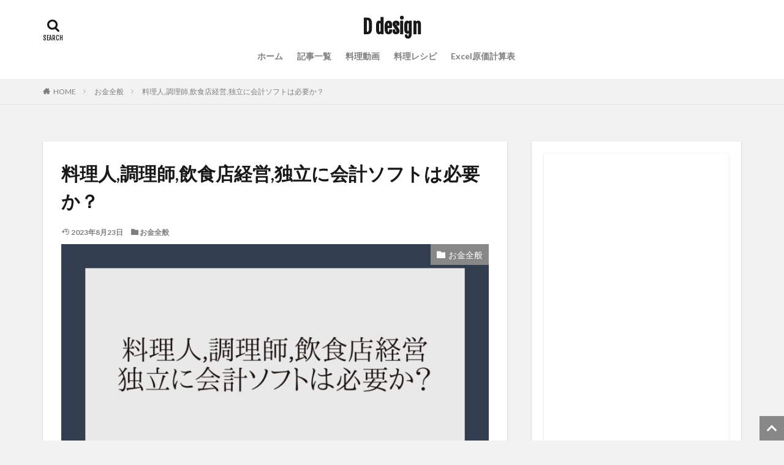

--- FILE ---
content_type: text/html; charset=UTF-8
request_url: https://zeroryori.com/kaikei-3/
body_size: 17636
content:

<!DOCTYPE html>

<html lang="ja" prefix="og: http://ogp.me/ns#" class="t-html 
t-middle ">

<head prefix="og: http://ogp.me/ns# fb: http://ogp.me/ns/fb# article: http://ogp.me/ns/article#">
<meta charset="UTF-8">
<title>料理人,調理師,飲食店経営,独立に会計ソフトは必要か？</title>
<meta name='robots' content='max-image-preview:large' />
<link rel="alternate" title="oEmbed (JSON)" type="application/json+oembed" href="https://zeroryori.com/wp-json/oembed/1.0/embed?url=https%3A%2F%2Fzeroryori.com%2Fkaikei-3%2F" />
<link rel="alternate" title="oEmbed (XML)" type="text/xml+oembed" href="https://zeroryori.com/wp-json/oembed/1.0/embed?url=https%3A%2F%2Fzeroryori.com%2Fkaikei-3%2F&#038;format=xml" />
<style id='wp-img-auto-sizes-contain-inline-css' type='text/css'>
img:is([sizes=auto i],[sizes^="auto," i]){contain-intrinsic-size:3000px 1500px}
/*# sourceURL=wp-img-auto-sizes-contain-inline-css */
</style>
<link rel='stylesheet' id='dashicons-css' href='https://zeroryori.com/wp-includes/css/dashicons.min.css?ver=6.9' type='text/css' media='all' />
<link rel='stylesheet' id='thickbox-css' href='https://zeroryori.com/wp-includes/js/thickbox/thickbox.css?ver=6.9' type='text/css' media='all' />
<link rel='stylesheet' id='wp-block-library-css' href='https://zeroryori.com/wp-includes/css/dist/block-library/style.min.css?ver=6.9' type='text/css' media='all' />
<style id='wp-block-spacer-inline-css' type='text/css'>
.wp-block-spacer{clear:both}
/*# sourceURL=https://zeroryori.com/wp-includes/blocks/spacer/style.min.css */
</style>
<style id='global-styles-inline-css' type='text/css'>
:root{--wp--preset--aspect-ratio--square: 1;--wp--preset--aspect-ratio--4-3: 4/3;--wp--preset--aspect-ratio--3-4: 3/4;--wp--preset--aspect-ratio--3-2: 3/2;--wp--preset--aspect-ratio--2-3: 2/3;--wp--preset--aspect-ratio--16-9: 16/9;--wp--preset--aspect-ratio--9-16: 9/16;--wp--preset--color--black: #000000;--wp--preset--color--cyan-bluish-gray: #abb8c3;--wp--preset--color--white: #ffffff;--wp--preset--color--pale-pink: #f78da7;--wp--preset--color--vivid-red: #cf2e2e;--wp--preset--color--luminous-vivid-orange: #ff6900;--wp--preset--color--luminous-vivid-amber: #fcb900;--wp--preset--color--light-green-cyan: #7bdcb5;--wp--preset--color--vivid-green-cyan: #00d084;--wp--preset--color--pale-cyan-blue: #8ed1fc;--wp--preset--color--vivid-cyan-blue: #0693e3;--wp--preset--color--vivid-purple: #9b51e0;--wp--preset--gradient--vivid-cyan-blue-to-vivid-purple: linear-gradient(135deg,rgb(6,147,227) 0%,rgb(155,81,224) 100%);--wp--preset--gradient--light-green-cyan-to-vivid-green-cyan: linear-gradient(135deg,rgb(122,220,180) 0%,rgb(0,208,130) 100%);--wp--preset--gradient--luminous-vivid-amber-to-luminous-vivid-orange: linear-gradient(135deg,rgb(252,185,0) 0%,rgb(255,105,0) 100%);--wp--preset--gradient--luminous-vivid-orange-to-vivid-red: linear-gradient(135deg,rgb(255,105,0) 0%,rgb(207,46,46) 100%);--wp--preset--gradient--very-light-gray-to-cyan-bluish-gray: linear-gradient(135deg,rgb(238,238,238) 0%,rgb(169,184,195) 100%);--wp--preset--gradient--cool-to-warm-spectrum: linear-gradient(135deg,rgb(74,234,220) 0%,rgb(151,120,209) 20%,rgb(207,42,186) 40%,rgb(238,44,130) 60%,rgb(251,105,98) 80%,rgb(254,248,76) 100%);--wp--preset--gradient--blush-light-purple: linear-gradient(135deg,rgb(255,206,236) 0%,rgb(152,150,240) 100%);--wp--preset--gradient--blush-bordeaux: linear-gradient(135deg,rgb(254,205,165) 0%,rgb(254,45,45) 50%,rgb(107,0,62) 100%);--wp--preset--gradient--luminous-dusk: linear-gradient(135deg,rgb(255,203,112) 0%,rgb(199,81,192) 50%,rgb(65,88,208) 100%);--wp--preset--gradient--pale-ocean: linear-gradient(135deg,rgb(255,245,203) 0%,rgb(182,227,212) 50%,rgb(51,167,181) 100%);--wp--preset--gradient--electric-grass: linear-gradient(135deg,rgb(202,248,128) 0%,rgb(113,206,126) 100%);--wp--preset--gradient--midnight: linear-gradient(135deg,rgb(2,3,129) 0%,rgb(40,116,252) 100%);--wp--preset--font-size--small: 13px;--wp--preset--font-size--medium: 20px;--wp--preset--font-size--large: 36px;--wp--preset--font-size--x-large: 42px;--wp--preset--spacing--20: 0.44rem;--wp--preset--spacing--30: 0.67rem;--wp--preset--spacing--40: 1rem;--wp--preset--spacing--50: 1.5rem;--wp--preset--spacing--60: 2.25rem;--wp--preset--spacing--70: 3.38rem;--wp--preset--spacing--80: 5.06rem;--wp--preset--shadow--natural: 6px 6px 9px rgba(0, 0, 0, 0.2);--wp--preset--shadow--deep: 12px 12px 50px rgba(0, 0, 0, 0.4);--wp--preset--shadow--sharp: 6px 6px 0px rgba(0, 0, 0, 0.2);--wp--preset--shadow--outlined: 6px 6px 0px -3px rgb(255, 255, 255), 6px 6px rgb(0, 0, 0);--wp--preset--shadow--crisp: 6px 6px 0px rgb(0, 0, 0);}:where(.is-layout-flex){gap: 0.5em;}:where(.is-layout-grid){gap: 0.5em;}body .is-layout-flex{display: flex;}.is-layout-flex{flex-wrap: wrap;align-items: center;}.is-layout-flex > :is(*, div){margin: 0;}body .is-layout-grid{display: grid;}.is-layout-grid > :is(*, div){margin: 0;}:where(.wp-block-columns.is-layout-flex){gap: 2em;}:where(.wp-block-columns.is-layout-grid){gap: 2em;}:where(.wp-block-post-template.is-layout-flex){gap: 1.25em;}:where(.wp-block-post-template.is-layout-grid){gap: 1.25em;}.has-black-color{color: var(--wp--preset--color--black) !important;}.has-cyan-bluish-gray-color{color: var(--wp--preset--color--cyan-bluish-gray) !important;}.has-white-color{color: var(--wp--preset--color--white) !important;}.has-pale-pink-color{color: var(--wp--preset--color--pale-pink) !important;}.has-vivid-red-color{color: var(--wp--preset--color--vivid-red) !important;}.has-luminous-vivid-orange-color{color: var(--wp--preset--color--luminous-vivid-orange) !important;}.has-luminous-vivid-amber-color{color: var(--wp--preset--color--luminous-vivid-amber) !important;}.has-light-green-cyan-color{color: var(--wp--preset--color--light-green-cyan) !important;}.has-vivid-green-cyan-color{color: var(--wp--preset--color--vivid-green-cyan) !important;}.has-pale-cyan-blue-color{color: var(--wp--preset--color--pale-cyan-blue) !important;}.has-vivid-cyan-blue-color{color: var(--wp--preset--color--vivid-cyan-blue) !important;}.has-vivid-purple-color{color: var(--wp--preset--color--vivid-purple) !important;}.has-black-background-color{background-color: var(--wp--preset--color--black) !important;}.has-cyan-bluish-gray-background-color{background-color: var(--wp--preset--color--cyan-bluish-gray) !important;}.has-white-background-color{background-color: var(--wp--preset--color--white) !important;}.has-pale-pink-background-color{background-color: var(--wp--preset--color--pale-pink) !important;}.has-vivid-red-background-color{background-color: var(--wp--preset--color--vivid-red) !important;}.has-luminous-vivid-orange-background-color{background-color: var(--wp--preset--color--luminous-vivid-orange) !important;}.has-luminous-vivid-amber-background-color{background-color: var(--wp--preset--color--luminous-vivid-amber) !important;}.has-light-green-cyan-background-color{background-color: var(--wp--preset--color--light-green-cyan) !important;}.has-vivid-green-cyan-background-color{background-color: var(--wp--preset--color--vivid-green-cyan) !important;}.has-pale-cyan-blue-background-color{background-color: var(--wp--preset--color--pale-cyan-blue) !important;}.has-vivid-cyan-blue-background-color{background-color: var(--wp--preset--color--vivid-cyan-blue) !important;}.has-vivid-purple-background-color{background-color: var(--wp--preset--color--vivid-purple) !important;}.has-black-border-color{border-color: var(--wp--preset--color--black) !important;}.has-cyan-bluish-gray-border-color{border-color: var(--wp--preset--color--cyan-bluish-gray) !important;}.has-white-border-color{border-color: var(--wp--preset--color--white) !important;}.has-pale-pink-border-color{border-color: var(--wp--preset--color--pale-pink) !important;}.has-vivid-red-border-color{border-color: var(--wp--preset--color--vivid-red) !important;}.has-luminous-vivid-orange-border-color{border-color: var(--wp--preset--color--luminous-vivid-orange) !important;}.has-luminous-vivid-amber-border-color{border-color: var(--wp--preset--color--luminous-vivid-amber) !important;}.has-light-green-cyan-border-color{border-color: var(--wp--preset--color--light-green-cyan) !important;}.has-vivid-green-cyan-border-color{border-color: var(--wp--preset--color--vivid-green-cyan) !important;}.has-pale-cyan-blue-border-color{border-color: var(--wp--preset--color--pale-cyan-blue) !important;}.has-vivid-cyan-blue-border-color{border-color: var(--wp--preset--color--vivid-cyan-blue) !important;}.has-vivid-purple-border-color{border-color: var(--wp--preset--color--vivid-purple) !important;}.has-vivid-cyan-blue-to-vivid-purple-gradient-background{background: var(--wp--preset--gradient--vivid-cyan-blue-to-vivid-purple) !important;}.has-light-green-cyan-to-vivid-green-cyan-gradient-background{background: var(--wp--preset--gradient--light-green-cyan-to-vivid-green-cyan) !important;}.has-luminous-vivid-amber-to-luminous-vivid-orange-gradient-background{background: var(--wp--preset--gradient--luminous-vivid-amber-to-luminous-vivid-orange) !important;}.has-luminous-vivid-orange-to-vivid-red-gradient-background{background: var(--wp--preset--gradient--luminous-vivid-orange-to-vivid-red) !important;}.has-very-light-gray-to-cyan-bluish-gray-gradient-background{background: var(--wp--preset--gradient--very-light-gray-to-cyan-bluish-gray) !important;}.has-cool-to-warm-spectrum-gradient-background{background: var(--wp--preset--gradient--cool-to-warm-spectrum) !important;}.has-blush-light-purple-gradient-background{background: var(--wp--preset--gradient--blush-light-purple) !important;}.has-blush-bordeaux-gradient-background{background: var(--wp--preset--gradient--blush-bordeaux) !important;}.has-luminous-dusk-gradient-background{background: var(--wp--preset--gradient--luminous-dusk) !important;}.has-pale-ocean-gradient-background{background: var(--wp--preset--gradient--pale-ocean) !important;}.has-electric-grass-gradient-background{background: var(--wp--preset--gradient--electric-grass) !important;}.has-midnight-gradient-background{background: var(--wp--preset--gradient--midnight) !important;}.has-small-font-size{font-size: var(--wp--preset--font-size--small) !important;}.has-medium-font-size{font-size: var(--wp--preset--font-size--medium) !important;}.has-large-font-size{font-size: var(--wp--preset--font-size--large) !important;}.has-x-large-font-size{font-size: var(--wp--preset--font-size--x-large) !important;}
/*# sourceURL=global-styles-inline-css */
</style>

<style id='classic-theme-styles-inline-css' type='text/css'>
/*! This file is auto-generated */
.wp-block-button__link{color:#fff;background-color:#32373c;border-radius:9999px;box-shadow:none;text-decoration:none;padding:calc(.667em + 2px) calc(1.333em + 2px);font-size:1.125em}.wp-block-file__button{background:#32373c;color:#fff;text-decoration:none}
/*# sourceURL=/wp-includes/css/classic-themes.min.css */
</style>
<link rel='stylesheet' id='fancybox-css' href='https://zeroryori.com/wp-content/plugins/easy-fancybox/fancybox/1.5.4/jquery.fancybox.min.css?ver=6.9' type='text/css' media='screen' />
<script type="text/javascript" src="https://zeroryori.com/wp-includes/js/jquery/jquery.min.js?ver=3.7.1" id="jquery-core-js"></script>
<script type="text/javascript" src="https://zeroryori.com/wp-includes/js/jquery/jquery-migrate.min.js?ver=3.4.1" id="jquery-migrate-js"></script>
<link rel="https://api.w.org/" href="https://zeroryori.com/wp-json/" /><link rel="alternate" title="JSON" type="application/json" href="https://zeroryori.com/wp-json/wp/v2/posts/4513" /><link class="css-async" rel href="https://zeroryori.com/wp-content/themes/the-thor/css/icon.min.css">
<link class="css-async" rel href="https://fonts.googleapis.com/css?family=Lato:100,300,400,700,900">
<link class="css-async" rel href="https://fonts.googleapis.com/css?family=Fjalla+One">
<link rel="stylesheet" href="https://fonts.googleapis.com/css?family=Noto+Sans+JP:100,200,300,400,500,600,700,800,900">
<link rel="stylesheet" href="https://zeroryori.com/wp-content/themes/the-thor/style.min.css">
<link class="css-async" rel href="https://zeroryori.com/wp-content/themes/the-thor-child/style-user.css?1577337759">
<link rel="canonical" href="https://zeroryori.com/kaikei-3/" />
<script src="https://ajax.googleapis.com/ajax/libs/jquery/1.12.4/jquery.min.js"></script>
<meta http-equiv="X-UA-Compatible" content="IE=edge">
<meta name="viewport" content="width=device-width, initial-scale=1, viewport-fit=cover"/>
<style>
.widget.widget_nav_menu ul.menu{border-color: rgba(135,135,135,0.15);}.widget.widget_nav_menu ul.menu li{border-color: rgba(135,135,135,0.75);}.widget.widget_nav_menu ul.menu .sub-menu li{border-color: rgba(135,135,135,0.15);}.widget.widget_nav_menu ul.menu .sub-menu li .sub-menu li:first-child{border-color: rgba(135,135,135,0.15);}.widget.widget_nav_menu ul.menu li a:hover{background-color: rgba(135,135,135,0.75);}.widget.widget_nav_menu ul.menu .current-menu-item > a{background-color: rgba(135,135,135,0.75);}.widget.widget_nav_menu ul.menu li .sub-menu li a:before {color:#878787;}.widget.widget_nav_menu ul.menu li a{background-color:#878787;}.widget.widget_nav_menu ul.menu .sub-menu a:hover{color:#878787;}.widget.widget_nav_menu ul.menu .sub-menu .current-menu-item a{color:#878787;}.widget.widget_categories ul{border-color: rgba(135,135,135,0.15);}.widget.widget_categories ul li{border-color: rgba(135,135,135,0.75);}.widget.widget_categories ul .children li{border-color: rgba(135,135,135,0.15);}.widget.widget_categories ul .children li .children li:first-child{border-color: rgba(135,135,135,0.15);}.widget.widget_categories ul li a:hover{background-color: rgba(135,135,135,0.75);}.widget.widget_categories ul .current-menu-item > a{background-color: rgba(135,135,135,0.75);}.widget.widget_categories ul li .children li a:before {color:#878787;}.widget.widget_categories ul li a{background-color:#878787;}.widget.widget_categories ul .children a:hover{color:#878787;}.widget.widget_categories ul .children .current-menu-item a{color:#878787;}.widgetSearch__input:hover{border-color:#878787;}.widgetCatTitle{background-color:#878787;}.widgetCatTitle__inner{background-color:#878787;}.widgetSearch__submit:hover{background-color:#878787;}.widgetProfile__sns{background-color:#878787;}.widget.widget_calendar .calendar_wrap tbody a:hover{background-color:#878787;}.widget ul li a:hover{color:#878787;}.widget.widget_rss .rsswidget:hover{color:#878787;}.widget.widget_tag_cloud a:hover{background-color:#878787;}.widget select:hover{border-color:#878787;}.widgetSearch__checkLabel:hover:after{border-color:#878787;}.widgetSearch__check:checked .widgetSearch__checkLabel:before, .widgetSearch__check:checked + .widgetSearch__checkLabel:before{border-color:#878787;}.widgetTab__item.current{border-top-color:#878787;}.widgetTab__item:hover{border-top-color:#878787;}.searchHead__title{background-color:#878787;}.searchHead__submit:hover{color:#878787;}.menuBtn__close:hover{color:#878787;}.menuBtn__link:hover{color:#878787;}@media only screen and (min-width: 992px){.menuBtn__link {background-color:#878787;}}.t-headerCenter .menuBtn__link:hover{color:#878787;}.searchBtn__close:hover{color:#878787;}.searchBtn__link:hover{color:#878787;}.breadcrumb__item a:hover{color:#878787;}.pager__item{color:#878787;}.pager__item:hover, .pager__item-current{background-color:#878787; color:#fff;}.page-numbers{color:#878787;}.page-numbers:hover, .page-numbers.current{background-color:#878787; color:#fff;}.pagePager__item{color:#878787;}.pagePager__item:hover, .pagePager__item-current{background-color:#878787; color:#fff;}.heading a:hover{color:#878787;}.eyecatch__cat{background-color:#878787;}.the__category{background-color:#878787;}.dateList__item a:hover{color:#878787;}.controllerFooter__item:last-child{background-color:#878787;}.controllerFooter__close{background-color:#878787;}.bottomFooter__topBtn{background-color:#878787;}.mask-color{background-color:#878787;}.mask-colorgray{background-color:#878787;}.pickup3__item{background-color:#878787;}.categoryBox__title{color:#878787;}.comments__list .comment-meta{background-color:#878787;}.comment-respond .submit{background-color:#878787;}.prevNext__pop{background-color:#878787;}.swiper-pagination-bullet-active{background-color:#878787;}.swiper-slider .swiper-button-next, .swiper-slider .swiper-container-rtl .swiper-button-prev, .swiper-slider .swiper-button-prev, .swiper-slider .swiper-container-rtl .swiper-button-next	{background-color:#878787;}body{background:#f2f2f2;}.snsFooter{background-color:#878787}.widget-main .heading.heading-widget{background-color:#878787}.widget-main .heading.heading-widgetsimple{background-color:#878787}.widget-main .heading.heading-widgetsimplewide{background-color:#878787}.widget-main .heading.heading-widgetwide{background-color:#878787}.widget-main .heading.heading-widgetbottom:before{border-color:#878787}.widget-main .heading.heading-widgetborder{border-color:#878787}.widget-main .heading.heading-widgetborder::before,.widget-main .heading.heading-widgetborder::after{background-color:#878787}.widget-side .heading.heading-widget{background-color:#000000}.widget-side .heading.heading-widgetsimple{background-color:#000000}.widget-side .heading.heading-widgetsimplewide{background-color:#000000}.widget-side .heading.heading-widgetwide{background-color:#000000}.widget-side .heading.heading-widgetbottom:before{border-color:#000000}.widget-side .heading.heading-widgetborder{border-color:#000000}.widget-side .heading.heading-widgetborder::before,.widget-side .heading.heading-widgetborder::after{background-color:#000000}.widget-foot .heading.heading-widget{background-color:#000000}.widget-foot .heading.heading-widgetsimple{background-color:#000000}.widget-foot .heading.heading-widgetsimplewide{background-color:#000000}.widget-foot .heading.heading-widgetwide{background-color:#000000}.widget-foot .heading.heading-widgetbottom:before{border-color:#000000}.widget-foot .heading.heading-widgetborder{border-color:#000000}.widget-foot .heading.heading-widgetborder::before,.widget-foot .heading.heading-widgetborder::after{background-color:#000000}.widget-menu .heading.heading-widget{background-color:#878787}.widget-menu .heading.heading-widgetsimple{background-color:#878787}.widget-menu .heading.heading-widgetsimplewide{background-color:#878787}.widget-menu .heading.heading-widgetwide{background-color:#878787}.widget-menu .heading.heading-widgetbottom:before{border-color:#878787}.widget-menu .heading.heading-widgetborder{border-color:#878787}.widget-menu .heading.heading-widgetborder::before,.widget-menu .heading.heading-widgetborder::after{background-color:#878787}.still{height: 150px;}@media only screen and (min-width: 768px){.still {height: 500px;}}.rankingBox__bg{background-color:#878787}.the__ribbon{background-color:#bc3531}.the__ribbon:after{border-left-color:#bc3531; border-right-color:#bc3531}.content .balloon .balloon__img-left div {background-image:url("https://zeroryori.com/wp-content/uploads/2021/09/薄ピンク、ブラシストローク、写真、ロゴ.png");}.postcta-bg{background-color:#3970a2}.content .afTagBox__btnDetail{background-color:#878787;}.widget .widgetAfTag__btnDetail{background-color:#878787;}.content .afTagBox__btnAf{background-color:#878787;}.widget .widgetAfTag__btnAf{background-color:#878787;}.content a{color:#2273e5;}.phrase a{color:#2273e5;}.content .sitemap li a:hover{color:#2273e5;}.content h2 a:hover,.content h3 a:hover,.content h4 a:hover,.content h5 a:hover{color:#2273e5;}.content ul.menu li a:hover{color:#2273e5;}.content .es-LiconBox:before{background-color:#a83f3f;}.content .es-LiconCircle:before{background-color:#a83f3f;}.content .es-BTiconBox:before{background-color:#a83f3f;}.content .es-BTiconCircle:before{background-color:#a83f3f;}.content .es-BiconObi{border-color:#a83f3f;}.content .es-BiconCorner:before{background-color:#a83f3f;}.content .es-BiconCircle:before{background-color:#a83f3f;}.content .es-BmarkHatena::before{background-color:#005293;}.content .es-BmarkExcl::before{background-color:#b60105;}.content .es-BmarkQ::before{background-color:#005293;}.content .es-BmarkQ::after{border-top-color:#005293;}.content .es-BmarkA::before{color:#b60105;}.content .es-BsubTradi::before{color:#ffffff;background-color:#b60105;border-color:#b60105;}.btn__link-primary{color:#ffffff; background-color:#b2384e;}.content .btn__link-primary{color:#ffffff; background-color:#b2384e;}.searchBtn__contentInner .btn__link-search{color:#ffffff; background-color:#b2384e;}.btn__link-secondary{color:#ffffff; background-color:#b2384e;}.content .btn__link-secondary{color:#ffffff; background-color:#b2384e;}.btn__link-search{color:#ffffff; background-color:#b2384e;}.btn__link-normal{color:#b2384e;}.content .btn__link-normal{color:#b2384e;}.btn__link-normal:hover{background-color:#b2384e;}.content .btn__link-normal:hover{background-color:#b2384e;}.comments__list .comment-reply-link{color:#b2384e;}.comments__list .comment-reply-link:hover{background-color:#b2384e;}@media only screen and (min-width: 992px){.subNavi__link-pickup{color:#b2384e;}}@media only screen and (min-width: 992px){.subNavi__link-pickup:hover{background-color:#b2384e;}}.partsH2-21 h2{color:#ffffff; background-color:#353535;}.partsH3-10 h3{color:#191919; border-color:#dd0000;}.partsH3-10 h3::before{border-top-color:#dd0000;}.partsH4-12 h4{color:#191919; border-left-color:#dd0000; border-bottom-color:#d8d8d8;}.partsH5-84 h5{color:#191919; border-color:#9b9b9b;}.partsH5-84 h5:first-letter{color:#dd0000;}.content ul > li::before{color:#a83f3f;}.partsUl-1 ul{color:#191919; background-color:#f2f2f2;}.content ol > li::before{color:#a83f3f; border-color:#a83f3f;}.content ol > li > ol > li::before{background-color:#a83f3f; border-color:#a83f3f;}.content ol > li > ol > li > ol > li::before{color:#a83f3f; border-color:#a83f3f;}.partsOl-1 ol{color:#191919; background-color:#f2f2f2;}.content .balloon .balloon__text{color:#191919; background-color:#f2f2f2;}.content .balloon .balloon__text-left:before{border-left-color:#f2f2f2;}.content .balloon .balloon__text-right:before{border-right-color:#f2f2f2;}.content .balloon-boder .balloon__text{color:#191919; background-color:#ffffff;  border-color:#d8d8d8;}.content .balloon-boder .balloon__text-left:before{border-left-color:#d8d8d8;}.content .balloon-boder .balloon__text-left:after{border-left-color:#ffffff;}.content .balloon-boder .balloon__text-right:before{border-right-color:#d8d8d8;}.content .balloon-boder .balloon__text-right:after{border-right-color:#ffffff;}.content blockquote{color:#191919; background-color:#f2f2f2;}.content blockquote::before{color:#d8d8d8;}.content table{color:#191919; border-top-color:#E5E5E5; border-left-color:#E5E5E5;}.content table th{background:#7f7f7f; color:#ffffff; ;border-right-color:#E5E5E5; border-bottom-color:#E5E5E5;}.content table td{background:#ffffff; ;border-right-color:#E5E5E5; border-bottom-color:#E5E5E5;}.content table tr:nth-child(odd) td{background-color:#f2f2f2;}
</style>
<link rel="icon" href="https://zeroryori.com/wp-content/uploads/2026/01/cropped-01_ロゴ-透過-32x32.png" sizes="32x32" />
<link rel="icon" href="https://zeroryori.com/wp-content/uploads/2026/01/cropped-01_ロゴ-透過-192x192.png" sizes="192x192" />
<link rel="apple-touch-icon" href="https://zeroryori.com/wp-content/uploads/2026/01/cropped-01_ロゴ-透過-180x180.png" />
<meta name="msapplication-TileImage" content="https://zeroryori.com/wp-content/uploads/2026/01/cropped-01_ロゴ-透過-270x270.png" />
		<style type="text/css" id="wp-custom-css">
			/* --YouTubeサイズ調整-- */
.video {
position: relative;
height: 0;
padding: 30px 0 56.25%;
overflow: hidden;
}

.video iframe {
position: absolute;
top: 0;
left: 0;
width: 100%;
height: 100%;
}		</style>
		<!– Global site tag (gtag.js) – Google Analytics –>
<script async src='https://www.googletagmanager.com/gtag/js?id=G-QD0V57SXD3'></script>
<script>
    window.dataLayer = window.dataLayer || [];
    function gtag(){dataLayer.push(arguments);}
    gtag('js', new Date());
    
    gtag('config', 'G-QD0V57SXD3');
</script>
<!– /Global site tag (gtag.js) – Google Analytics –>
<meta name="description" content="料理人,調理師,飲食店経営,独立に会計ソフトは必要か？これから独立したい料理人にとって会計ソフトは必要なのか？について話していこうと思います。また、現在飲食店経営をしているが会計ソフトは導入していない方も多くいると思いますのでこちらも参考までに。">
<meta property="og:site_name" content="D design" />
<meta property="og:type" content="article" />
<meta property="og:title" content="料理人,調理師,飲食店経営,独立に会計ソフトは必要か？" />
<meta property="og:description" content="料理人,調理師,飲食店経営,独立に会計ソフトは必要か？これから独立したい料理人にとって会計ソフトは必要なのか？について話していこうと思います。また、現在飲食店経営をしているが会計ソフトは導入していない方も多くいると思いますのでこちらも参考までに。" />
<meta property="og:url" content="https://zeroryori.com/kaikei-3/" />
<meta property="og:image" content="https://zeroryori.com/wp-content/uploads/2023/08/サムネイル-768x432.jpg" />
<meta name="twitter:card" content="summary_large_image" />
<meta name="twitter:site" content="@ryori_hachette" />

<!-- Google tag (gtag.js) -->
<script async src="https://www.googletagmanager.com/gtag/js?id=G-QD0V57SXD3"></script>
<script>
  window.dataLayer = window.dataLayer || [];
  function gtag(){dataLayer.push(arguments);}
  gtag('js', new Date());

  gtag('config', 'G-QD0V57SXD3');
</script>
</head>
<body class="t-logoSp25 t-logoPc40 t-headerCenter" id="top">


  <!--l-header-->
  <header class="l-header">
    <div class="container container-header">

      <!--logo-->
			<p class="siteTitle">
				<a class="siteTitle__link" href="https://zeroryori.com">
											D design					        </a>
      </p>      <!--/logo-->


      				<!--globalNavi-->
				<nav class="globalNavi">
					<div class="globalNavi__inner">
            <ul class="globalNavi__list"><li id="menu-item-820" class="menu-item menu-item-type-custom menu-item-object-custom menu-item-home menu-item-820"><a href="https://zeroryori.com/">ホーム</a></li>
<li id="menu-item-214" class="menu-item menu-item-type-post_type menu-item-object-page menu-item-214"><a href="https://zeroryori.com/ichiran/">記事一覧</a></li>
<li id="menu-item-3949" class="menu-item menu-item-type-taxonomy menu-item-object-category menu-item-3949"><a href="https://zeroryori.com/category/douga/">料理動画</a></li>
<li id="menu-item-3958" class="menu-item menu-item-type-taxonomy menu-item-object-category menu-item-3958"><a href="https://zeroryori.com/category/recipe/">料理レシピ</a></li>
<li id="menu-item-4065" class="menu-item menu-item-type-custom menu-item-object-custom menu-item-4065"><a href="https://zeroryori.com/shop/">Excel原価計算表</a></li>
</ul>					</div>
				</nav>
				<!--/globalNavi-->
			

			

            <!--searchBtn-->
			<div class="searchBtn searchBtn-right ">
        <input class="searchBtn__checkbox" id="searchBtn-checkbox" type="checkbox">
        <label class="searchBtn__link searchBtn__link-text icon-search" for="searchBtn-checkbox"></label>
        <label class="searchBtn__unshown" for="searchBtn-checkbox"></label>

        <div class="searchBtn__content">
          <div class="searchBtn__scroll">
            <label class="searchBtn__close" for="searchBtn-checkbox"><i class="icon-close"></i>CLOSE</label>
            <div class="searchBtn__contentInner">
              <aside class="widget">
  <div class="widgetSearch">
    <form method="get" action="https://zeroryori.com" target="_top">
  <div class="widgetSearch__contents">
    <h3 class="heading heading-tertiary">キーワード</h3>
    <input class="widgetSearch__input widgetSearch__input-max" type="text" name="s" placeholder="キーワードを入力" value="">

        <ol class="widgetSearch__word">
            <li class="widgetSearch__wordItem"><a href="https://zeroryori.com?s=デザイン">デザイン</a></li>
	              <li class="widgetSearch__wordItem"><a href="https://zeroryori.com?s=表示速度">表示速度</a></li>
	              <li class="widgetSearch__wordItem"><a href="https://zeroryori.com?s=SEO">SEO</a></li>
	              <li class="widgetSearch__wordItem"><a href="https://zeroryori.com?s=AMP">AMP</a></li>
	              <li class="widgetSearch__wordItem"><a href="https://zeroryori.com?s=PWA">PWA</a></li>
	      </ol>
    
  </div>

  <div class="widgetSearch__contents">
    <h3 class="heading heading-tertiary">カテゴリー</h3>
	<select  name='cat' id='cat_697e51c5caa3c' class='widgetSearch__select'>
	<option value=''>カテゴリーを選択</option>
	<option class="level-0" value="1">まず最初に</option>
	<option class="level-0" value="7">労働時間、給料など</option>
	<option class="level-0" value="11">調理師専門学校について</option>
	<option class="level-0" value="12">マインド</option>
	<option class="level-0" value="16">お金全般</option>
	<option class="level-0" value="19">経験談</option>
	<option class="level-0" value="29">社会問題、時事ネタ</option>
	<option class="level-0" value="35">飲食業</option>
	<option class="level-0" value="37">料理レシピ</option>
	<option class="level-0" value="44">紹介</option>
	<option class="level-0" value="45">料理動画</option>
</select>
  </div>

  	<div class="widgetSearch__tag">
    <h3 class="heading heading-tertiary">タグ</h3>
    <label><input class="widgetSearch__check" type="checkbox" name="tag[]" value="%e3%81%8a%e7%9a%bf" /><span class="widgetSearch__checkLabel">お皿</span></label><label><input class="widgetSearch__check" type="checkbox" name="tag[]" value="%e3%81%8a%e9%87%91%e5%85%a8%e8%88%ac" /><span class="widgetSearch__checkLabel">お金全般</span></label><label><input class="widgetSearch__check" type="checkbox" name="tag[]" value="%e3%81%be%e3%81%9a%e6%9c%80%e5%88%9d%e3%81%ab" /><span class="widgetSearch__checkLabel">まず最初に</span></label><label><input class="widgetSearch__check" type="checkbox" name="tag[]" value="%e3%82%a4%e3%83%b3%e3%83%90%e3%82%a6%e3%83%b3%e3%83%89" /><span class="widgetSearch__checkLabel">インバウンド</span></label><label><input class="widgetSearch__check" type="checkbox" name="tag[]" value="%e3%82%aa%e3%82%b9%e3%82%b9%e3%83%a1" /><span class="widgetSearch__checkLabel">オススメ</span></label><label><input class="widgetSearch__check" type="checkbox" name="tag[]" value="%e3%83%87%e3%83%a1%e3%83%aa%e3%83%83%e3%83%88" /><span class="widgetSearch__checkLabel">デメリット</span></label><label><input class="widgetSearch__check" type="checkbox" name="tag[]" value="%e3%83%90%e3%83%83%e3%82%af%e3%83%ac" /><span class="widgetSearch__checkLabel">バックレ</span></label><label><input class="widgetSearch__check" type="checkbox" name="tag[]" value="%e3%83%9b%e3%83%af%e3%82%a4%e3%83%88" /><span class="widgetSearch__checkLabel">ホワイト</span></label><label><input class="widgetSearch__check" type="checkbox" name="tag[]" value="%e3%83%9e%e3%82%a4%e3%83%b3%e3%83%89" /><span class="widgetSearch__checkLabel">マインド</span></label><label><input class="widgetSearch__check" type="checkbox" name="tag[]" value="%e3%83%a1%e3%83%aa%e3%83%83%e3%83%88" /><span class="widgetSearch__checkLabel">メリット</span></label><label><input class="widgetSearch__check" type="checkbox" name="tag[]" value="%e3%83%ac%e3%82%b7%e3%83%94" /><span class="widgetSearch__checkLabel">レシピ</span></label><label><input class="widgetSearch__check" type="checkbox" name="tag[]" value="%e3%83%ac%e3%82%b7%e3%83%94%e9%9b%86" /><span class="widgetSearch__checkLabel">レシピ集</span></label><label><input class="widgetSearch__check" type="checkbox" name="tag[]" value="%e4%bc%9a%e8%a8%88" /><span class="widgetSearch__checkLabel">会計</span></label><label><input class="widgetSearch__check" type="checkbox" name="tag[]" value="%e5%8a%b4%e5%83%8d%e6%99%82%e9%96%93" /><span class="widgetSearch__checkLabel">労働時間</span></label><label><input class="widgetSearch__check" type="checkbox" name="tag[]" value="%e5%8a%b4%e5%83%8d%e6%99%82%e9%96%93%e3%80%81%e7%b5%a6%e6%96%99%e3%81%aa%e3%81%a9" /><span class="widgetSearch__checkLabel">労働時間、給料など</span></label><label><input class="widgetSearch__check" type="checkbox" name="tag[]" value="%e5%8b%95%e7%94%bb" /><span class="widgetSearch__checkLabel">動画</span></label><label><input class="widgetSearch__check" type="checkbox" name="tag[]" value="%e5%8c%85%e4%b8%81" /><span class="widgetSearch__checkLabel">包丁</span></label><label><input class="widgetSearch__check" type="checkbox" name="tag[]" value="%e5%8e%9f%e4%be%a1" /><span class="widgetSearch__checkLabel">原価</span></label><label><input class="widgetSearch__check" type="checkbox" name="tag[]" value="%e5%8e%9f%e4%be%a1%e8%a8%88%e7%ae%97" /><span class="widgetSearch__checkLabel">原価計算</span></label><label><input class="widgetSearch__check" type="checkbox" name="tag[]" value="%e5%b0%b1%e8%81%b7" /><span class="widgetSearch__checkLabel">就職</span></label><label><input class="widgetSearch__check" type="checkbox" name="tag[]" value="%e5%b9%b4%e5%8f%8e" /><span class="widgetSearch__checkLabel">年収</span></label><label><input class="widgetSearch__check" type="checkbox" name="tag[]" value="%e6%8e%88%e6%a5%ad%e5%86%85%e5%ae%b9" /><span class="widgetSearch__checkLabel">授業内容</span></label><label><input class="widgetSearch__check" type="checkbox" name="tag[]" value="%e6%95%b0%e5%ad%97" /><span class="widgetSearch__checkLabel">数字</span></label><label><input class="widgetSearch__check" type="checkbox" name="tag[]" value="%e6%96%99%e7%90%86" /><span class="widgetSearch__checkLabel">料理</span></label><label><input class="widgetSearch__check" type="checkbox" name="tag[]" value="%e6%96%99%e7%90%86%e3%83%ac%e3%82%b7%e3%83%94" /><span class="widgetSearch__checkLabel">料理レシピ</span></label><label><input class="widgetSearch__check" type="checkbox" name="tag[]" value="%e6%96%99%e7%90%86%e4%ba%ba" /><span class="widgetSearch__checkLabel">料理人</span></label><label><input class="widgetSearch__check" type="checkbox" name="tag[]" value="%e6%96%99%e7%90%86%e5%8b%95%e7%94%bb" /><span class="widgetSearch__checkLabel">料理動画</span></label><label><input class="widgetSearch__check" type="checkbox" name="tag[]" value="%e6%96%99%e7%90%86%e6%9c%ac" /><span class="widgetSearch__checkLabel">料理本</span></label><label><input class="widgetSearch__check" type="checkbox" name="tag[]" value="%e6%96%99%e7%90%86%e9%95%b7" /><span class="widgetSearch__checkLabel">料理長</span></label><label><input class="widgetSearch__check" type="checkbox" name="tag[]" value="%e6%9c%80%e5%88%9d%e3%81%ab" /><span class="widgetSearch__checkLabel">最初に</span></label><label><input class="widgetSearch__check" type="checkbox" name="tag[]" value="%e7%90%86%e4%b8%8d%e5%b0%bd" /><span class="widgetSearch__checkLabel">理不尽</span></label><label><input class="widgetSearch__check" type="checkbox" name="tag[]" value="%e7%a4%be%e4%bc%9a%e5%95%8f%e9%a1%8c" /><span class="widgetSearch__checkLabel">社会問題</span></label><label><input class="widgetSearch__check" type="checkbox" name="tag[]" value="%e7%b4%b9%e4%bb%8b" /><span class="widgetSearch__checkLabel">紹介</span></label><label><input class="widgetSearch__check" type="checkbox" name="tag[]" value="%e7%b5%8c%e9%a8%93%e8%ab%87" /><span class="widgetSearch__checkLabel">経験談</span></label><label><input class="widgetSearch__check" type="checkbox" name="tag[]" value="%e7%b5%a6%e4%b8%8e" /><span class="widgetSearch__checkLabel">給与</span></label><label><input class="widgetSearch__check" type="checkbox" name="tag[]" value="%e8%aa%bf%e7%90%86%e5%b8%ab" /><span class="widgetSearch__checkLabel">調理師</span></label><label><input class="widgetSearch__check" type="checkbox" name="tag[]" value="%e8%aa%bf%e7%90%86%e5%b8%ab%e5%b0%82%e9%96%80%e5%ad%a6%e6%a0%a1" /><span class="widgetSearch__checkLabel">調理師専門学校</span></label><label><input class="widgetSearch__check" type="checkbox" name="tag[]" value="%e9%95%b7%e6%99%82%e9%96%93%e5%8a%b4%e5%83%8d" /><span class="widgetSearch__checkLabel">長時間労働</span></label><label><input class="widgetSearch__check" type="checkbox" name="tag[]" value="%e9%a3%b2%e9%a3%9f%e5%ba%97" /><span class="widgetSearch__checkLabel">飲食店</span></label><label><input class="widgetSearch__check" type="checkbox" name="tag[]" value="%e9%a3%b2%e9%a3%9f%e5%ba%97%e4%bc%9a%e8%a8%88" /><span class="widgetSearch__checkLabel">飲食店会計</span></label><label><input class="widgetSearch__check" type="checkbox" name="tag[]" value="%e9%a3%b2%e9%a3%9f%e6%a5%ad" /><span class="widgetSearch__checkLabel">飲食業</span></label>  </div>
  
  <div class="btn btn-search">
    <button class="btn__link btn__link-search" type="submit" value="search">検索</button>
  </div>
</form>
  </div>
</aside>
            </div>
          </div>
        </div>
      </div>
			<!--/searchBtn-->
      

            <!--menuBtn-->
			<div class="menuBtn u-none-pc">
        <input class="menuBtn__checkbox" id="menuBtn-checkbox" type="checkbox">
        <label class="menuBtn__link menuBtn__link-text icon-menu" for="menuBtn-checkbox"></label>
        <label class="menuBtn__unshown" for="menuBtn-checkbox"></label>
        <div class="menuBtn__content">
          <div class="menuBtn__scroll">
            <label class="menuBtn__close" for="menuBtn-checkbox"><i class="icon-close"></i>CLOSE</label>
            <div class="menuBtn__contentInner">
																						            </div>
          </div>
        </div>
			</div>
			<!--/menuBtn-->
      
    </div>
  </header>
  <!--/l-header-->


  <!--l-headerBottom-->
  <div class="l-headerBottom">

    
		
	  
  </div>
  <!--l-headerBottom-->

  
  <div class="wider">
    <div class="breadcrumb"><ul class="breadcrumb__list container"><li class="breadcrumb__item icon-home"><a href="https://zeroryori.com">HOME</a></li><li class="breadcrumb__item"><a href="https://zeroryori.com/category/money/">お金全般</a></li><li class="breadcrumb__item breadcrumb__item-current"><a href="https://zeroryori.com/kaikei-3/">料理人,調理師,飲食店経営,独立に会計ソフトは必要か？</a></li></ul></div>  </div>





  <!--l-wrapper-->
  <div class="l-wrapper">

    <!--l-main-->
        <main class="l-main u-shadow">





      <div class="dividerBottom">


              <h1 class="heading heading-primary">料理人,調理師,飲食店経営,独立に会計ソフトは必要か？</h1>

        <ul class="dateList dateList-main">
                                <li class="dateList__item icon-update">2023年8月23日</li>
                      <li class="dateList__item icon-folder"><a href="https://zeroryori.com/category/money/" rel="category tag">お金全般</a></li>
		                              </ul>

                <div class="eyecatch eyecatch-main">
          <span class="eyecatch__cat eyecatch__cat-big cc-bg16"><a href="https://zeroryori.com/category/money/">お金全般</a></span>          <span class="eyecatch__link">
                      <img width="768" height="432" src="https://zeroryori.com/wp-content/uploads/2023/08/サムネイル-768x432.jpg" class="attachment-icatch768 size-icatch768 wp-post-image" alt="" decoding="async" fetchpriority="high" />                    </span>
        </div>
        
      



                <!--post_top_widget-->
        <div class="dividerBottom">
		  <aside class="widget widget-main u-shadow widget_fit_aditem_class"><div class="adWidget"><script async src="https://pagead2.googlesyndication.com/pagead/js/adsbygoogle.js"></script>
<!-- 標準広告 -->
<ins class="adsbygoogle"
     style="display:block"
     data-ad-client="ca-pub-2104904981803669"
     data-ad-slot="2904723490"
     data-ad-format="auto"
     data-full-width-responsive="true"></ins>
<script>
     (adsbygoogle = window.adsbygoogle || []).push({});
</script></div></aside>        </div>
        <!--/post_top_widget-->
		

        <!--postContents-->
        <div class="postContents u-shadow">
          

		            <section class="content partsH2-21 partsH3-10 partsH4-12 partsH5-84 partsUl-1 partsOl-1">
			
					<div class="outline">
					<span class="outline__title">目次</span>
					<input class="outline__toggle" id="outline__toggle" type="checkbox" checked>
					<label class="outline__switch" for="outline__toggle"></label>
					<ul class="outline__list outline__list-2"><li class="outline__item"><a class="outline__link" href="#outline_1__1"><span class="outline__number">1</span> 料理人,調理師,飲食店経営,独立に会計ソフトは必要か？</a></li><li class="outline__item"><a class="outline__link" href="#outline_1__2"><span class="outline__number">2</span> 結論、これからの時代はあった方が絶対に良い</a></li><li class="outline__item"><a class="outline__link" href="#outline_1__3"><span class="outline__number">3</span> なぜ会計ソフトが必要か？</a><ul class="outline__list outline__list-3"><li class="outline__item"><a class="outline__link" href="#outline_1__3_1"><span class="outline__number">3.1</span> ①会計ソフトなしで会計知識がない場合、帳簿(複式簿記)が作れない</a></li><li class="outline__item"><a class="outline__link" href="#outline_1__3_2"><span class="outline__number">3.2</span> ②個人事業主で最大のメリットの青色申告ができない</a></li><li class="outline__item"><a class="outline__link" href="#outline_1__3_3"><span class="outline__number">3.3</span> ③国のデジタル化に伴って今後手書きやデータ化していない確定申告書類は元々あった特典が一切受けれなくなる可能性がある</a></li></ul></li><li class="outline__item"><a class="outline__link" href="#outline_1__4"><span class="outline__number">4</span> オススメの会計ソフトについて</a><ul class="outline__list outline__list-3"><li class="outline__item"><a class="outline__link" href="#outline_1__4_1"><span class="outline__number">4.1</span> 主な会計ソフトは２つ</a></li></ul></li><li class="outline__item"><a class="outline__link" href="#outline_1__5"><span class="outline__number">5</span> 会計知識が少しでもある人はマネーフォワード、完全初心者はfreee会計</a></li><li class="outline__item"><a class="outline__link" href="#outline_1__6"><span class="outline__number">6</span> 料金はどちらも変わらない</a><ul class="outline__list outline__list-3"><li class="outline__item"><a class="outline__link" href="#outline_1__6_1"><span class="outline__number">6.1</span> マネーフォワードパーソナルプラン(年間11,760円)</a></li><li class="outline__item"><a class="outline__link" href="#outline_1__6_2"><span class="outline__number">6.2</span> freee会計スタータープラン(年間11,760円)</a></li></ul></li><li class="outline__item"><a class="outline__link" href="#outline_1__7"><span class="outline__number">7</span> 同じ金額でもやれることが多いのはマネーフォワード</a></li><li class="outline__item"><a class="outline__link" href="#outline_1__8"><span class="outline__number">8</span> まとめ</a></li></ul>
					</div><h2 id="outline_1__1">料理人,調理師,飲食店経営,独立に会計ソフトは必要か？</h2>
<p><span class="marker-thickRed"><strong>これから独立したい料理人にとって会計ソフトは必要なのか？について</strong></span>話していこうと思います。<br />また、現在飲食店経営をしているが会計ソフトは導入していない方も多くいると思いますのでこちらも参考までに。</p>
<div class="adPost"><script async src="https://pagead2.googlesyndication.com/pagead/js/adsbygoogle.js"></script>
<ins class="adsbygoogle"
     style="display:block; text-align:center;"
     data-ad-layout="in-article"
     data-ad-format="fluid"
     data-ad-client="ca-pub-2104904981803669"
     data-ad-slot="1917895134"></ins>
<script>
     (adsbygoogle = window.adsbygoogle || []).push({});
</script><span class="adPost__title"></span></div>
<h2 id="outline_1__2">結論、これからの時代はあった方が絶対に良い</h2>
<p><span class="marker-thickRed"><strong>結論から言いますとこれからの時代はあった方が絶対に良いです。</strong></span><br />全ての人が当てはまるわけではないと思いますが、少なくとも飲食店で独立する場合はあった方が良いという結論になります。</p>
<h2 id="outline_1__3">なぜ会計ソフトが必要か？</h2>
<ol>
<li>会計ソフトなしで会計知識がない場合、帳簿(複式簿記)が作れない</li>
<li>そのため個人事業主で最大のメリットの青色申告(確定申告)ができない</li>
<li>国のデジタル化に伴って今後手書きやデータ化していない確定申告書類は元々あった特典が一切受けれなくなる可能性がある</li>
</ol>
<div class="adPost"><script async src="https://pagead2.googlesyndication.com/pagead/js/adsbygoogle.js"></script>
<ins class="adsbygoogle"
     style="display:block; text-align:center;"
     data-ad-layout="in-article"
     data-ad-format="fluid"
     data-ad-client="ca-pub-2104904981803669"
     data-ad-slot="1917895134"></ins>
<script>
     (adsbygoogle = window.adsbygoogle || []).push({});
</script><span class="adPost__title"></span></div>
<h3 id="outline_1__3_1">①会計ソフトなしで会計知識がない場合、帳簿(複式簿記)が作れない</h3>
<p>会計知識がある場合はエクセルなど自力で帳簿を作ろうと思えば作れますが、ない場合は会計ソフトなしではまず無理だと思います。<br />税理士にお願いするパターンもあるとは思いますが、独立したてや元々資金がない飲食店経営では税理士費用もなかなか払っていけないと思いますので、諸々考えると会計ソフトを導入するのが一番安価な方法だと考えられます。</p>
<h3 id="outline_1__3_2">②個人事業主で最大のメリットの青色申告ができない</h3>
<p>ほとんどの場合、独立するときはまず個人事業主として活動すると思います。<br /><strong><span class="marker-thickRed">個人事業主ではその年の1月1日～12月31日までの損益計算書(売上などがわかる資料みたいなもの)、貸借対照表(資産表みたいなもの)を作り、その資料を税務署に提出する(確定申告)必要があります。</span></strong><br /><strong><span class="marker-thickRed">その書類の記載方法や提出方法によって私たちが受けれる特典が決まってしまうというものです。</span></strong></p>
<p>そのメリットを最大限受けようと思うと会計ソフトは必須という結論になります。<br /><span class="marker-thickRed"><strong>会計ソフトの費用と、青色申告のメリットを比較すると会計ソフトの費用のほうがとても安価なため、会計ソフトを導入する方がオススメです。</strong></span></p>
<p>ちなみに青色申告での最大のメリットは青色申告特別控除最大65万円というものです。<br />下記の要件をすべて満たさないと65万円控除が受けれません。</p>
<p style="text-align: center;"><a href="https://zeroryori.com/wp-content/uploads/2023/08/2023-08-20_20h38_19.png"><img decoding="async" class="aligncenter wp-image-4530 size-full" src="https://zeroryori.com/wp-content/uploads/2023/08/2023-08-20_20h38_19.png" alt="" width="567" height="285" /></a>(<a href="https://www.keisan.nta.go.jp/r4yokuaru/cat2/cat26/cat267/cid548.html" target="_blank" rel="noopener">参考元:国税庁</a>)</p>
<h3 id="outline_1__3_3">③国のデジタル化に伴って今後手書きやデータ化していない確定申告書類は元々あった特典が一切受けれなくなる可能性がある</h3>
<p><strong><span class="marker-thickRed">こちらは②と似たような内容ですが、現在でも個人事業主の最大メリット【青色申告特別控除６５万円】を受けようと思うとe-taxが必須です。</span></strong><br />今後上記のような要件がもっと厳しくなってくると予想されていますのでデジタル化は避けては通れない道となります。</p>
<p><span class="marker-thickRed"><strong>ある意味割り切って今のうちに慣れておくといった方が賢明なのかなと思っています。</strong></span></p>
<div class="adPost"><script async src="https://pagead2.googlesyndication.com/pagead/js/adsbygoogle.js"></script>
<ins class="adsbygoogle"
     style="display:block; text-align:center;"
     data-ad-layout="in-article"
     data-ad-format="fluid"
     data-ad-client="ca-pub-2104904981803669"
     data-ad-slot="1917895134"></ins>
<script>
     (adsbygoogle = window.adsbygoogle || []).push({});
</script><span class="adPost__title"></span></div>


<div style="height:20px" aria-hidden="true" class="wp-block-spacer"></div>


<h2 id="outline_1__4">オススメの会計ソフトについて</h2>
<h3 id="outline_1__4_1">主な会計ソフトは２つ</h3>
<ol>
<li><a href="https://px.a8.net/svt/ejp?a8mat=3TF67U+5SDQIA+4JGQ+BXIYP" target="_blank" rel="noopener">マネーフォワード クラウド確定申告</a></li>
<li><a href="https://px.a8.net/svt/ejp?a8mat=3TF67U+6A8QNM+2XTQ+661TT" target="_blank" rel="noopener">クラウド会計ソフト freee会計</a></li>
</ol>
<p>現在主流はクラウド会計ソフトで、個人事業主からスタートし、法人化する場合もスムーズに使用できるため、上記の２つのどちらかを使用すれば間違いはございません。</p>
<p>金額もそうですが、上記２つは使い方も違うためどちらが自分に合っているか確認しましょう。</p>
<h2 id="outline_1__5">会計知識が少しでもある人はマネーフォワード、完全初心者はfreee会計</h2>
<p>よく言われるのが、<span class="marker-thickRed"><strong>会計知識が少しでもある人はマネーフォワードの方が使いやすいというところです。</strong></span><br />実際筆者もずっとマネーフォワードユーザーで全く問題なく使用できています。<br />そのため簿記の知識などある方には<a href="https://px.a8.net/svt/ejp?a8mat=3TF67U+5SDQIA+4JGQ+BXIYP" target="_blank" rel="noopener">マネーフォワード クラウド確定申告</a>をお勧めします。</p>
<p><span class="marker-thickRed"><strong>逆に全く会計知識がないよといった方はfreee会計がお勧めです。</strong></span><br /><span class="marker-thickRed"><strong>こちらは初心者でも直感的にわかりやすく使いやすいと評判なので、初心者には</strong></span><span class="marker-thickRed"><strong><a href="https://px.a8.net/svt/ejp?a8mat=3TF67U+6A8QNM+2XTQ+661TT" target="_blank" rel="noopener">クラウド会計ソフト freee会計</a>が良いと思います。</strong></span></p>
<h2 id="outline_1__6">料金はどちらも変わらない</h2>
<p>料金設定はほぼ同じなのでどちらを選んでも変わりません。<br />マネーフォワードは最安値のプランがありますが、できればパーソナルを使用したほうが良いとは思います。</p>
<p><span class="marker-thickRed"><strong>当たり前ですが必ず年間プランで契約しましょう、月額は高額ですし意味がほとんどないです。</strong></span></p>
<h3 id="outline_1__6_1">マネーフォワードパーソナルプラン(年間11,760円)</h3>
<p><a href="https://zeroryori.com/wp-content/uploads/2023/08/2023-08-22_01h20_31.png"><img decoding="async" class="aligncenter wp-image-4540" src="https://zeroryori.com/wp-content/uploads/2023/08/2023-08-22_01h20_31.png" alt="" width="600" height="716" /></a></p>
<h3 id="outline_1__6_2">freee会計スタータープラン(年間11,760円)</h3>
<p><a href="https://zeroryori.com/wp-content/uploads/2023/08/2023-08-22_01h25_14.png"><img decoding="async" class="aligncenter wp-image-4542" src="https://zeroryori.com/wp-content/uploads/2023/08/2023-08-22_01h25_14.png" alt="" width="600" height="535" /></a><div class="adPost"><script async src="https://pagead2.googlesyndication.com/pagead/js/adsbygoogle.js"></script>
<ins class="adsbygoogle"
     style="display:block; text-align:center;"
     data-ad-layout="in-article"
     data-ad-format="fluid"
     data-ad-client="ca-pub-2104904981803669"
     data-ad-slot="1917895134"></ins>
<script>
     (adsbygoogle = window.adsbygoogle || []).push({});
</script><span class="adPost__title"></span></div>


<div style="height:20px" aria-hidden="true" class="wp-block-spacer"></div>


<h2 id="outline_1__7">同じ金額でもやれることが多いのはマネーフォワード</h2>
<p>同じ価格帯(年間11,760円)でもやれることが多いのは<a href="https://px.a8.net/svt/ejp?a8mat=3TF67U+5SDQIA+4JGQ+BXIYP" target="_blank" rel="noopener">マネーフォワード クラウド確定申告</a>です。<br />消費税申告書の作成までできるので、売上をしっかり取って経営していく！最終的には事業規模を大きくしたい！と考えているなら<a href="https://px.a8.net/svt/ejp?a8mat=3TF67U+5SDQIA+4JGQ+BXIYP" target="_blank" rel="noopener">マネーフォワード クラウド確定申告</a>はありかと思います。<br />ただ、会計知識がないと少し難しく感じる場合があるので、1店舗経営で消費税のことまでは考えない、といった場合はクラウド会計ソフト freee会計の方が無難です。</p>
<h2 id="outline_1__8">まとめ</h2>
<ul>
<li>今後のことを考えたら会計ソフトは必須</li>
<li>会計知識が少しでもある方は<a href="https://px.a8.net/svt/ejp?a8mat=3TF67U+5SDQIA+4JGQ+BXIYP" target="_blank" rel="noopener">マネーフォワード クラウド確定申告</a>の方がオススメ</li>
<li>家計簿感覚で直感的に使いたい場合は<a href="https://px.a8.net/svt/ejp?a8mat=3TF67U+6A8QNM+2XTQ+661TT" target="_blank" rel="noopener">freee会計</a>の方が良い</li>
<li>同価格帯でもやれることは<a href="https://px.a8.net/svt/ejp?a8mat=3TF67U+5SDQIA+4JGQ+BXIYP" target="_blank" rel="noopener">マネーフォワード クラウド確定申告</a>の方が多い(主に消費税の計算)</li>
<li>自分に合ったものを選択する！</li>
</ul>
<div class="adPost"><script async src="https://pagead2.googlesyndication.com/pagead/js/adsbygoogle.js"></script>
<ins class="adsbygoogle"
     style="display:block; text-align:center;"
     data-ad-layout="in-article"
     data-ad-format="fluid"
     data-ad-client="ca-pub-2104904981803669"
     data-ad-slot="1917895134"></ins>
<script>
     (adsbygoogle = window.adsbygoogle || []).push({});
</script><span class="adPost__title"></span></div>          </section>
          		  

          		    <aside class="social-bottom"><ul class="socialList socialList-type11">
<li class="socialList__item"><a class="socialList__link icon-facebook" href="http://www.facebook.com/sharer.php?u=https%3A%2F%2Fzeroryori.com%2Fkaikei-3%2F&amp;t=%E6%96%99%E7%90%86%E4%BA%BA%2C%E8%AA%BF%E7%90%86%E5%B8%AB%2C%E9%A3%B2%E9%A3%9F%E5%BA%97%E7%B5%8C%E5%96%B6%2C%E7%8B%AC%E7%AB%8B%E3%81%AB%E4%BC%9A%E8%A8%88%E3%82%BD%E3%83%95%E3%83%88%E3%81%AF%E5%BF%85%E8%A6%81%E3%81%8B%EF%BC%9F" target="_blank" title="Facebook"></a></li><li class="socialList__item"><a class="socialList__link icon-twitter" href="http://twitter.com/intent/tweet?text=%E6%96%99%E7%90%86%E4%BA%BA%2C%E8%AA%BF%E7%90%86%E5%B8%AB%2C%E9%A3%B2%E9%A3%9F%E5%BA%97%E7%B5%8C%E5%96%B6%2C%E7%8B%AC%E7%AB%8B%E3%81%AB%E4%BC%9A%E8%A8%88%E3%82%BD%E3%83%95%E3%83%88%E3%81%AF%E5%BF%85%E8%A6%81%E3%81%8B%EF%BC%9F&amp;https%3A%2F%2Fzeroryori.com%2Fkaikei-3%2F&amp;url=https%3A%2F%2Fzeroryori.com%2Fkaikei-3%2F" target="_blank" title="Twitter"></a></li><li class="socialList__item"><a class="socialList__link icon-google-plus" href="https://plus.google.com/share?url=https%3A%2F%2Fzeroryori.com%2Fkaikei-3%2F" target="_blank" title="Google+"></a></li><li class="socialList__item"><a class="socialList__link icon-hatenabookmark" href="http://b.hatena.ne.jp/add?mode=confirm&amp;url=https%3A%2F%2Fzeroryori.com%2Fkaikei-3%2F&amp;title=%E6%96%99%E7%90%86%E4%BA%BA%2C%E8%AA%BF%E7%90%86%E5%B8%AB%2C%E9%A3%B2%E9%A3%9F%E5%BA%97%E7%B5%8C%E5%96%B6%2C%E7%8B%AC%E7%AB%8B%E3%81%AB%E4%BC%9A%E8%A8%88%E3%82%BD%E3%83%95%E3%83%88%E3%81%AF%E5%BF%85%E8%A6%81%E3%81%8B%EF%BC%9F" target="_blank" data-hatena-bookmark-title="https%3A%2F%2Fzeroryori.com%2Fkaikei-3%2F" title="はてブ"></a></li><li class="socialList__item"><a class="socialList__link icon-line" href="http://line.naver.jp/R/msg/text/?%E6%96%99%E7%90%86%E4%BA%BA%2C%E8%AA%BF%E7%90%86%E5%B8%AB%2C%E9%A3%B2%E9%A3%9F%E5%BA%97%E7%B5%8C%E5%96%B6%2C%E7%8B%AC%E7%AB%8B%E3%81%AB%E4%BC%9A%E8%A8%88%E3%82%BD%E3%83%95%E3%83%88%E3%81%AF%E5%BF%85%E8%A6%81%E3%81%8B%EF%BC%9F%0D%0Ahttps%3A%2F%2Fzeroryori.com%2Fkaikei-3%2F" target="_blank" title="LINE"></a></li><li class="socialList__item"><a class="socialList__link icon-pinterest"  href="http://www.pinterest.com/pin/create/button/?url=https%3A%2F%2Fzeroryori.com%2Fkaikei-3%2F" target="_blank" title="Pinterest"></a></li></ul>
</aside>
                  </div>
        <!--/postContents-->


                <!--post_bottom_widget-->
        <div class="dividerTop">
		  <aside class="widget_text widget widget-main u-shadow widget_custom_html"><div class="textwidget custom-html-widget"><script async src="https://pagead2.googlesyndication.com/pagead/js/adsbygoogle.js"></script>
<!-- ゼロから料理人 -->
<ins class="adsbygoogle"
     style="display:block"
     data-ad-client="ca-pub-2104904981803669"
     data-ad-slot="2904723490"
     data-ad-format="auto"
     data-full-width-responsive="true"></ins>
<script>
     (adsbygoogle = window.adsbygoogle || []).push({});
</script></div></aside>        </div>
        <!--/post_bottom_widget-->
		



        
	          <!-- ダブルレクタングル広告 -->
	    <div class="rectangle">
	      <div class="rectangle__item rectangle__item-left">
            <script async src="https://pagead2.googlesyndication.com/pagead/js/adsbygoogle.js"></script>
<!-- 標準広告 -->
<ins class="adsbygoogle"
     style="display:block"
     data-ad-client="ca-pub-2104904981803669"
     data-ad-slot="2904723490"
     data-ad-format="auto"
     data-full-width-responsive="true"></ins>
<script>
     (adsbygoogle = window.adsbygoogle || []).push({});
</script>	      </div>
	      <div class="rectangle__item rectangle__item-right">
            <script async src="https://pagead2.googlesyndication.com/pagead/js/adsbygoogle.js"></script>
<!-- 標準広告 -->
<ins class="adsbygoogle"
     style="display:block"
     data-ad-client="ca-pub-2104904981803669"
     data-ad-slot="2904723490"
     data-ad-format="auto"
     data-full-width-responsive="true"></ins>
<script>
     (adsbygoogle = window.adsbygoogle || []).push({});
</script>	      </div>
          <span class="rectangle__title"></span>
	    </div>
      <!-- /ダブルレクタングル広告 -->
      
		
<!-- フォローボタン -->
<div class="snsFollow">
	<div class="snsFollow__bg">
					<img width="375" height="211" src="https://zeroryori.com/wp-content/uploads/2023/08/サムネイル-375x211.jpg" class="attachment-icatch375 size-icatch375 wp-post-image" alt="" decoding="async" />			</div>

	<div class="snsFollow__contents">
		<div class="snsFollow__text">
							最新情報をチェックしよう！					</div>

		<ul class="snsFollow__list">
										<li class="snsFollow__item">
					<a href="https://twitter.com/ryori_hachette" class="twitter-follow-button" data-size="large" data-show-screen-name="false" data-lang="ja" data-show-count="false">フォローする</a>
				</li>
					</ul>
	</div>
</div>
<!-- /フォローボタン -->

	<!-- Prev Next記事 -->
	<ul class="prevNext">
					<li class="prevNext__item prevNext__item-prev">
				<div class="eyecatch">
					<div class="prevNext__pop">前の記事</div>
					<a class="eyecatch__link
											 eyecatch__link-mask" href="https://zeroryori.com/invoice-2/">

													<img src="https://zeroryori.com/wp-content/uploads/2023/07/サムネイル-375x211.png" alt="料理人,調理師,個人,小規模飲食店のためのインボイス制度完全攻略法" width="375" height="211" >
						
						<div class="prevNext__title">
															<span class="icon-clock">2023年7月1日</span>
														<h3 class="heading heading-secondary">料理人,調理師,個人,小規模飲食店のためのインボイス制度完全攻略法</h3>
						</div>

					</a>
				</div>
			</li>
		
					<li class="prevNext__item prevNext__item-next">
				<div class="eyecatch">
					<div class="prevNext__pop">次の記事</div>
					<a class="eyecatch__link
											 eyecatch__link-mask" href="https://zeroryori.com/torikara/">

													<img src="https://zeroryori.com/wp-content/uploads/2024/03/s-0I3A0942-375x211.jpg" alt="【2025年最新版】究極の鶏から揚げ カリカリから揚げ 作り方 レシピ" width="375" height="211" >
												<div class="prevNext__title">
															<span class="icon-clock">2024年3月15日</span>
														<h3 class="heading heading-secondary">【2025年最新版】究極の鶏から揚げ カリカリから揚げ 作り方 レシピ</h3>
						</div>

					</a>
				</div>
			</li>
			</ul>
	<!-- /Prev Next記事 -->
<aside class="related"><h2 class="heading heading-sub">関連する記事</h2><ul class="related__list">
		<!-- 関連記事 -->
		<li class="related__item">
							<div class="eyecatch
				">

					<span class="eyecatch__cat cc-bg16"><a href="https://zeroryori.com/category/money/">お金全般</a></span>					<a class="eyecatch__link
											 eyecatch__link-mask" href="https://zeroryori.com/invoice-2/">

													<img src="https://zeroryori.com/wp-content/uploads/2023/07/サムネイル-375x211.png" alt="料理人,調理師,個人,小規模飲食店のためのインボイス制度完全攻略法" width="375" height="211" >
											</a>

				</div>
			
			<div class="archive__contents
			">

												<h3 class="heading heading-secondary">
					<a href="https://zeroryori.com/invoice-2/">料理人,調理師,個人,小規模飲食店のためのインボイス制度完全攻略法</a>
				</h3>

			</div>
		</li>
		<!-- /関連記事 -->
		
		<!-- 関連記事 -->
		<li class="related__item">
							<div class="eyecatch
				">

					<span class="eyecatch__cat cc-bg16"><a href="https://zeroryori.com/category/money/">お金全般</a></span>					<a class="eyecatch__link
											 eyecatch__link-mask" href="https://zeroryori.com/invoice/">

													<img src="https://zeroryori.com/wp-content/uploads/2022/04/サムネイル2-375x211.jpg" alt="飲食店におけるインボイス制度について、わかりやすく解説！" width="375" height="211" >
											</a>

				</div>
			
			<div class="archive__contents
			">

												<h3 class="heading heading-secondary">
					<a href="https://zeroryori.com/invoice/">飲食店におけるインボイス制度について、わかりやすく解説！</a>
				</h3>

			</div>
		</li>
		<!-- /関連記事 -->
		
		<!-- 関連記事 -->
		<li class="related__item">
							<div class="eyecatch
				">

					<span class="eyecatch__cat cc-bg16"><a href="https://zeroryori.com/category/money/">お金全般</a></span>					<a class="eyecatch__link
											 eyecatch__link-mask" href="https://zeroryori.com/genka/">

													<img src="https://zeroryori.com/wp-content/uploads/2020/02/genka-375x211.jpg" alt="料理人,調理師のための原価計算方法。売上原価,棚卸について" width="375" height="211" >
											</a>

				</div>
			
			<div class="archive__contents
			">

												<h3 class="heading heading-secondary">
					<a href="https://zeroryori.com/genka/">料理人,調理師のための原価計算方法。売上原価,棚卸について</a>
				</h3>

			</div>
		</li>
		<!-- /関連記事 -->
		</ul></aside>
        <!-- コメント -->
                        <!-- /コメント -->





					<!-- PVカウンター -->
						<!-- /PVカウンター -->
		


      </div>

    </main>
    <!--/l-main-->

                  <!--l-sidebar-->
<div class="l-sidebar u-shadowfix">	
	
  <aside class="widget widget-side u-shadowfix widget_fit_aditem_class"><div class="adWidget adWidget-no"><script async src="https://pagead2.googlesyndication.com/pagead/js/adsbygoogle.js"></script>
<!-- 標準広告 -->
<ins class="adsbygoogle"
     style="display:block"
     data-ad-client="ca-pub-2104904981803669"
     data-ad-slot="2904723490"
     data-ad-format="auto"
     data-full-width-responsive="true"></ins>
<script>
     (adsbygoogle = window.adsbygoogle || []).push({});
</script></div></aside><aside class="widget widget-side u-shadowfix widget_fit_aditem_class"><div class="adWidget"><script async src="https://pagead2.googlesyndication.com/pagead/js/adsbygoogle.js"></script>
<!-- 標準広告 -->
<ins class="adsbygoogle"
     style="display:block"
     data-ad-client="ca-pub-2104904981803669"
     data-ad-slot="2904723490"
     data-ad-format="auto"
     data-full-width-responsive="true"></ins>
<script>
     (adsbygoogle = window.adsbygoogle || []).push({});
</script></div></aside><aside class="widget widget-side u-shadowfix widget_fit_aditem_class"><div class="adWidget"><script async src="https://pagead2.googlesyndication.com/pagead/js/adsbygoogle.js"></script>
<!-- 標準広告 -->
<ins class="adsbygoogle"
     style="display:block"
     data-ad-client="ca-pub-2104904981803669"
     data-ad-slot="2904723490"
     data-ad-format="auto"
     data-full-width-responsive="true"></ins>
<script>
     (adsbygoogle = window.adsbygoogle || []).push({});
</script></div></aside><aside class="widget widget-side u-shadowfix widget_fit_aditem_class"><div class="adWidget"><script async src="https://pagead2.googlesyndication.com/pagead/js/adsbygoogle.js"></script>
<!-- 標準広告 -->
<ins class="adsbygoogle"
     style="display:block"
     data-ad-client="ca-pub-2104904981803669"
     data-ad-slot="2904723490"
     data-ad-format="auto"
     data-full-width-responsive="true"></ins>
<script>
     (adsbygoogle = window.adsbygoogle || []).push({});
</script></div></aside><aside class="widget widget-side u-shadowfix widget_fit_aditem_class"><div class="adWidget"><script async src="https://pagead2.googlesyndication.com/pagead/js/adsbygoogle.js"></script>
<!-- 標準広告 -->
<ins class="adsbygoogle"
     style="display:block"
     data-ad-client="ca-pub-2104904981803669"
     data-ad-slot="2904723490"
     data-ad-format="auto"
     data-full-width-responsive="true"></ins>
<script>
     (adsbygoogle = window.adsbygoogle || []).push({});
</script></div></aside><aside class="widget widget-side u-shadowfix widget_categories"><h2 class="heading heading-widget">[カテゴリーから探す]</h2>
			<ul>
					<li class="cat-item cat-item-16"><a href="https://zeroryori.com/category/money/">お金全般<span class="widgetCount">7</span></a>
</li>
	<li class="cat-item cat-item-1"><a href="https://zeroryori.com/category/saisho/">まず最初に<span class="widgetCount">9</span></a>
</li>
	<li class="cat-item cat-item-12"><a href="https://zeroryori.com/category/mind/">マインド<span class="widgetCount">2</span></a>
</li>
	<li class="cat-item cat-item-7"><a href="https://zeroryori.com/category/kyuryo/">労働時間、給料など<span class="widgetCount">5</span></a>
</li>
	<li class="cat-item cat-item-37"><a href="https://zeroryori.com/category/recipe/">料理レシピ<span class="widgetCount">72</span></a>
</li>
	<li class="cat-item cat-item-45"><a href="https://zeroryori.com/category/douga/">料理動画<span class="widgetCount">50</span></a>
</li>
	<li class="cat-item cat-item-29"><a href="https://zeroryori.com/category/shakaimondai/">社会問題、時事ネタ<span class="widgetCount">5</span></a>
</li>
	<li class="cat-item cat-item-44"><a href="https://zeroryori.com/category/shokai/">紹介<span class="widgetCount">4</span></a>
</li>
	<li class="cat-item cat-item-19"><a href="https://zeroryori.com/category/keiken/">経験談<span class="widgetCount">2</span></a>
</li>
	<li class="cat-item cat-item-11"><a href="https://zeroryori.com/category/chorishisenmon/">調理師専門学校について<span class="widgetCount">1</span></a>
</li>
	<li class="cat-item cat-item-35"><a href="https://zeroryori.com/category/inshoku/">飲食業<span class="widgetCount">2</span></a>
</li>
			</ul>

			</aside>
	
</div>
<!--/l-sidebar-->

      	

  </div>
  <!--/l-wrapper-->









  


  <!-- schema -->
  <script type="application/ld+json">
    {
    "@context": "http://schema.org",
    "@type": "Article ",
    "mainEntityOfPage":{
      "@type": "WebPage",
      "@id": "https://zeroryori.com/kaikei-3/"
    },
    "headline": "料理人,調理師,飲食店経営,独立に会計ソフトは必要か？",
    "description": "目次 1 料理人,調理師,飲食店経営,独立に会計ソフトは必要か？2 結論、これからの時代はあった方が絶対に良い3 なぜ会計ソフトが必要か？3.1 ①会計ソフトなしで会計知識がない場合、帳簿(複式簿記)が作れない3.2 ②個人事業主で最大のメリットの青 [&hellip;]",
    "image": {
      "@type": "ImageObject",
      "url": "https://zeroryori.com/wp-content/uploads/2023/08/サムネイル-768x432.jpg",
      "width": "768px",
      "height": "432px"
    },
    "datePublished": "2023-08-22T12:37:23+0900",
    "dateModified": "2023-08-23T19:47:34+0900",
    "author": {
      "@type": "Person",
      "name": "D-design"
    },
    "publisher": {
      "@type": "Organization",
      "name": "D design",
      "logo": {
        "@type": "ImageObject",
        "url": "https://zeroryori.com/wp-content/themes/the-thor/img/amp_default_logo.png",
        "width": "600px",
        "height": "60px"
      }
    }
  }
  </script>
  <!-- /schema -->



  <!--l-footerTop-->
  <div class="l-footerTop">

    
  </div>
  <!--/l-footerTop-->


  <!--l-footer-->
  <footer class="l-footer">

            <div class="wider">
      <!--snsFooter-->
      <div class="snsFooter">
        <div class="container">

          <ul class="snsFooter__list">
		              <li class="snsFooter__item"><a class="snsFooter__link icon-twitter" href="https://twitter.com/ryori_hachette"></a></li>
		              <li class="snsFooter__item"><a class="snsFooter__link icon-instagram" href="http://instagram.com/ryori_hachette"></a></li>
		              <li class="snsFooter__item"><a class="snsFooter__link icon-youtube" href="https://www.youtube.com/channel/UCjPs07y92x5ghbwwMFWw0GQ"></a></li>
                    </ul>
        </div>
      </div>
      <!--/snsFooter-->
    </div>
    


        <div class="container divider">
      <!--widgetFooter-->
      <div class="widgetFooter">

        <div class="widgetFooter__box">
        		  <aside class="widget widget-foot widget_fit_aditem_class"><div class="adWidget adWidget-no"><script async src="https://pagead2.googlesyndication.com/pagead/js/adsbygoogle.js"></script>
<!-- 標準広告 -->
<ins class="adsbygoogle"
     style="display:block"
     data-ad-client="ca-pub-2104904981803669"
     data-ad-slot="2904723490"
     data-ad-format="auto"
     data-full-width-responsive="true"></ins>
<script>
     (adsbygoogle = window.adsbygoogle || []).push({});
</script><p class="adWidget__title">Advertising</p></div></aside>		        </div>

        <div class="widgetFooter__box">
        		  <aside class="widget widget-foot widget_fit_aditem_class"><div class="adWidget"><script async src="https://pagead2.googlesyndication.com/pagead/js/adsbygoogle.js"></script>
<!-- 標準広告 -->
<ins class="adsbygoogle"
     style="display:block"
     data-ad-client="ca-pub-2104904981803669"
     data-ad-slot="2904723490"
     data-ad-format="auto"
     data-full-width-responsive="true"></ins>
<script>
     (adsbygoogle = window.adsbygoogle || []).push({});
</script><p class="adWidget__title">Advertising</p></div></aside>		        </div>

        <div class="widgetFooter__box">
        		  <aside class="widget widget-foot widget_fit_aditem_class"><div class="adWidget adWidget-no"><script async src="https://pagead2.googlesyndication.com/pagead/js/adsbygoogle.js?client=ca-pub-2104904981803669"
     crossorigin="anonymous"></script>
<!-- 標準広告 -->
<ins class="adsbygoogle"
     style="display:block"
     data-ad-client="ca-pub-2104904981803669"
     data-ad-slot="2904723490"
     data-ad-format="auto"
     data-full-width-responsive="true"></ins>
<script>
     (adsbygoogle = window.adsbygoogle || []).push({});
</script><p class="adWidget__title">Advertising</p></div></aside>		        </div>

      </div>
      <!--/widgetFooter-->
    </div>
    

    <div class="wider">
      <!--bottomFooter-->
      <div class="bottomFooter">
        <div class="container">

          
          <div class="bottomFooter__copyright">
                      © 2019-2026 D design                    </div>

          
        </div>
        <a href="#top" class="bottomFooter__topBtn" id="bottomFooter__topBtn"></a>
      </div>
      <!--/bottomFooter-->


    </div>


    
  </footer>
  <!-- /l-footer -->



<script type="speculationrules">
{"prefetch":[{"source":"document","where":{"and":[{"href_matches":"/*"},{"not":{"href_matches":["/wp-*.php","/wp-admin/*","/wp-content/uploads/*","/wp-content/*","/wp-content/plugins/*","/wp-content/themes/the-thor-child/*","/wp-content/themes/the-thor/*","/*\\?(.+)"]}},{"not":{"selector_matches":"a[rel~=\"nofollow\"]"}},{"not":{"selector_matches":".no-prefetch, .no-prefetch a"}}]},"eagerness":"conservative"}]}
</script>
<script>Array.prototype.forEach.call(document.getElementsByClassName("css-async"), function(e){e.rel = "stylesheet"});</script>
		<script type="application/ld+json">
		{ "@context":"http://schema.org",
		  "@type": "BreadcrumbList",
		  "itemListElement":
		  [
		    {"@type": "ListItem","position": 1,"item":{"@id": "https://zeroryori.com","name": "HOME"}},
		    {"@type": "ListItem","position": 2,"item":{"@id": "https://zeroryori.com/category/money/","name": "お金全般"}},
    {"@type": "ListItem","position": 3,"item":{"@id": "https://zeroryori.com/kaikei-3/","name": "料理人,調理師,飲食店経営,独立に会計ソフトは必要か？"}}
		  ]
		}
		</script>



	<script type="text/javascript" id="thickbox-js-extra">
/* <![CDATA[ */
var thickboxL10n = {"next":"\u6b21\u3078 \u003E","prev":"\u003C \u524d\u3078","image":"\u753b\u50cf","of":"/","close":"\u9589\u3058\u308b","noiframes":"\u3053\u306e\u6a5f\u80fd\u3067\u306f iframe \u304c\u5fc5\u8981\u3067\u3059\u3002\u73fe\u5728 iframe \u3092\u7121\u52b9\u5316\u3057\u3066\u3044\u308b\u304b\u3001\u5bfe\u5fdc\u3057\u3066\u3044\u306a\u3044\u30d6\u30e9\u30a6\u30b6\u30fc\u3092\u4f7f\u3063\u3066\u3044\u308b\u3088\u3046\u3067\u3059\u3002","loadingAnimation":"https://zeroryori.com/wp-includes/js/thickbox/loadingAnimation.gif"};
//# sourceURL=thickbox-js-extra
/* ]]> */
</script>
<script type="text/javascript" src="https://zeroryori.com/wp-includes/js/thickbox/thickbox.js?ver=3.1-20121105" id="thickbox-js"></script>
<script type="text/javascript" src="https://zeroryori.com/wp-content/plugins/easy-fancybox/vendor/purify.min.js?ver=6.9" id="fancybox-purify-js"></script>
<script type="text/javascript" id="jquery-fancybox-js-extra">
/* <![CDATA[ */
var efb_i18n = {"close":"Close","next":"Next","prev":"Previous","startSlideshow":"Start slideshow","toggleSize":"Toggle size"};
//# sourceURL=jquery-fancybox-js-extra
/* ]]> */
</script>
<script type="text/javascript" src="https://zeroryori.com/wp-content/plugins/easy-fancybox/fancybox/1.5.4/jquery.fancybox.min.js?ver=6.9" id="jquery-fancybox-js"></script>
<script type="text/javascript" id="jquery-fancybox-js-after">
/* <![CDATA[ */
var fb_timeout, fb_opts={'autoScale':true,'showCloseButton':true,'margin':20,'pixelRatio':'false','centerOnScroll':false,'enableEscapeButton':true,'overlayShow':true,'hideOnOverlayClick':true,'minVpHeight':320,'disableCoreLightbox':'true','enableBlockControls':'true','fancybox_openBlockControls':'true' };
if(typeof easy_fancybox_handler==='undefined'){
var easy_fancybox_handler=function(){
jQuery([".nolightbox","a.wp-block-fileesc_html__button","a.pin-it-button","a[href*='pinterest.com\/pin\/create']","a[href*='facebook.com\/share']","a[href*='twitter.com\/share']"].join(',')).addClass('nofancybox');
jQuery('a.fancybox-close').on('click',function(e){e.preventDefault();jQuery.fancybox.close()});
/* IMG */
						var unlinkedImageBlocks=jQuery(".wp-block-image > img:not(.nofancybox,figure.nofancybox>img)");
						unlinkedImageBlocks.wrap(function() {
							var href = jQuery( this ).attr( "src" );
							return "<a href='" + href + "'></a>";
						});
var fb_IMG_select=jQuery('a[href*=".jpg" i]:not(.nofancybox,li.nofancybox>a,figure.nofancybox>a),area[href*=".jpg" i]:not(.nofancybox),a[href*=".png" i]:not(.nofancybox,li.nofancybox>a,figure.nofancybox>a),area[href*=".png" i]:not(.nofancybox),a[href*=".webp" i]:not(.nofancybox,li.nofancybox>a,figure.nofancybox>a),area[href*=".webp" i]:not(.nofancybox)');
fb_IMG_select.addClass('fancybox image');
var fb_IMG_sections=jQuery('.gallery,.wp-block-gallery,.tiled-gallery,.wp-block-jetpack-tiled-gallery,.ngg-galleryoverview,.ngg-imagebrowser,.nextgen_pro_blog_gallery,.nextgen_pro_film,.nextgen_pro_horizontal_filmstrip,.ngg-pro-masonry-wrapper,.ngg-pro-mosaic-container,.nextgen_pro_sidescroll,.nextgen_pro_slideshow,.nextgen_pro_thumbnail_grid,.tiled-gallery');
fb_IMG_sections.each(function(){jQuery(this).find(fb_IMG_select).attr('rel','gallery-'+fb_IMG_sections.index(this));});
jQuery('a.fancybox,area.fancybox,.fancybox>a').each(function(){jQuery(this).fancybox(jQuery.extend(true,{},fb_opts,{'transition':'elastic','opacity':false,'hideOnContentClick':false,'titleShow':false,'titlePosition':'over','titleFromAlt':false,'showNavArrows':true,'enableKeyboardNav':true,'cyclic':false,'mouseWheel':'false'}))});
};};
jQuery(easy_fancybox_handler);jQuery(document).on('post-load',easy_fancybox_handler);

//# sourceURL=jquery-fancybox-js-after
/* ]]> */
</script>
<script type="text/javascript" src="https://zeroryori.com/wp-includes/js/comment-reply.min.js?ver=6.9" id="comment-reply-js" async="async" data-wp-strategy="async" fetchpriority="low"></script>
<script type="text/javascript" src="https://zeroryori.com/wp-content/themes/the-thor/js/smoothlink.min.js?ver=6.9" id="smoothlink-js"></script>
<script type="text/javascript" src="https://zeroryori.com/wp-content/themes/the-thor/js/unregister-worker.min.js?ver=6.9" id="unregeister-worker-js"></script>
<script type="text/javascript" src="https://zeroryori.com/wp-content/themes/the-thor/js/offline.min.js?ver=6.9" id="fit-pwa-offline-js"></script>
<script>
jQuery( function( $ ) {
	$.ajax( {
		type: 'POST',
		url:  'https://zeroryori.com/wp-admin/admin-ajax.php',
		data: {
			'action'  : 'fit_set_post_views',
			'post_id' : '4513',
		},
	} );
} );
</script><script>
jQuery( function( $ ) {
	$.ajax( {
		type: 'POST',
		url:  'https://zeroryori.com/wp-admin/admin-ajax.php',
		data: {
			'action' : 'fit_update_post_view_data',
			'post_id' : '4513',
		},
	} );
} );
</script><script>
jQuery( function() {
	setTimeout(
		function() {
			var realtime = 'false';
			if ( typeof _wpCustomizeSettings !== 'undefined' ) {
				realtime = _wpCustomizeSettings.values.fit_bsRank_realtime;
			}
			jQuery.ajax( {
				type: 'POST',
				url:  'https://zeroryori.com/wp-admin/admin-ajax.php',
				data: {
					'action'           : 'fit_update_post_views_by_period',
					'preview_realtime' : realtime,
				},
			} );
		},
		200
	);
} );
</script>





<script async src="https://platform.twitter.com/widgets.js"></script>


<script>
// ページの先頭へボタン
jQuery(function(a) {
    a("#bottomFooter__topBtn").hide();
    a(window).on("scroll", function() {
        if (a(this).scrollTop() > 100) {
            a("#bottomFooter__topBtn").fadeIn("fast")
        } else {
            a("#bottomFooter__topBtn").fadeOut("fast")
        }
        scrollHeight = a(document).height();
        scrollPosition = a(window).height() + a(window).scrollTop();
        footHeight = a(".bottomFooter").innerHeight();
        if (scrollHeight - scrollPosition <= footHeight) {
            a("#bottomFooter__topBtn").css({
                position: "absolute",
                bottom: footHeight - 40
            })
        } else {
            a("#bottomFooter__topBtn").css({
                position: "fixed",
                bottom: 0
            })
        }
    });
    a("#bottomFooter__topBtn").click(function() {
        a("body,html").animate({
            scrollTop: 0
        }, 400);
        return false
    });
    a(".controllerFooter__topBtn").click(function() {
        a("body,html").animate({
            scrollTop: 0
        }, 400);
        return false
    })
});
</script>


</body>
</html>


--- FILE ---
content_type: text/html; charset=utf-8
request_url: https://www.google.com/recaptcha/api2/aframe
body_size: 265
content:
<!DOCTYPE HTML><html><head><meta http-equiv="content-type" content="text/html; charset=UTF-8"></head><body><script nonce="YansWGYrVzfppmMBKsnctQ">/** Anti-fraud and anti-abuse applications only. See google.com/recaptcha */ try{var clients={'sodar':'https://pagead2.googlesyndication.com/pagead/sodar?'};window.addEventListener("message",function(a){try{if(a.source===window.parent){var b=JSON.parse(a.data);var c=clients[b['id']];if(c){var d=document.createElement('img');d.src=c+b['params']+'&rc='+(localStorage.getItem("rc::a")?sessionStorage.getItem("rc::b"):"");window.document.body.appendChild(d);sessionStorage.setItem("rc::e",parseInt(sessionStorage.getItem("rc::e")||0)+1);localStorage.setItem("rc::h",'1769886154366');}}}catch(b){}});window.parent.postMessage("_grecaptcha_ready", "*");}catch(b){}</script></body></html>